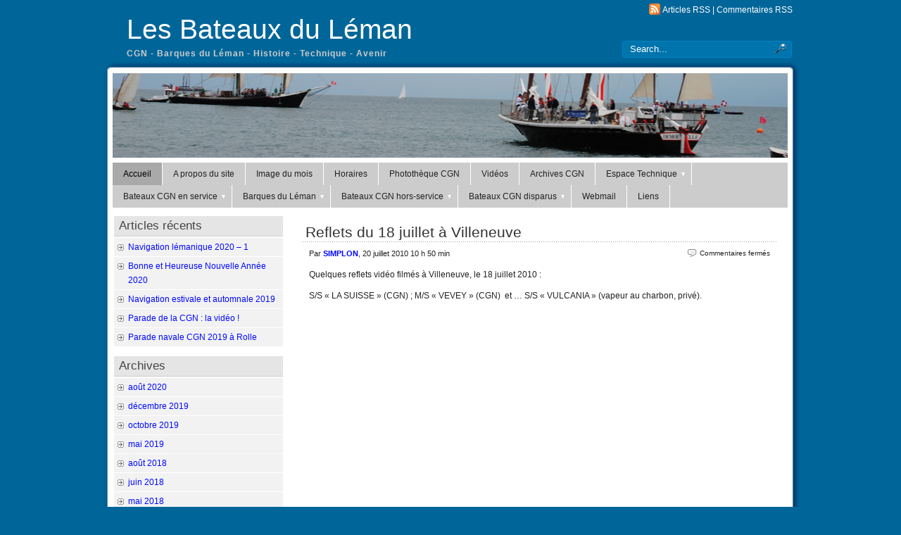

--- FILE ---
content_type: text/html; charset=UTF-8
request_url: http://www.bateaux-du-leman.ch/?m=201007
body_size: 22653
content:
<!DOCTYPE html PUBLIC "-//W3C//DTD XHTML 1.0 Transitional//EN" "http://www.w3.org/TR/xhtml1/DTD/xhtml1-transitional.dtd">
<html xmlns="http://www.w3.org/1999/xhtml" dir="ltr" lang="fr-FR">

<head profile="http://gmpg.org/xfn/11">
<meta http-equiv="Content-Type" content="text/html; charset=UTF-8" />

<title>Les Bateaux du Léman  &raquo; 2010 &raquo; juillet</title>
	
<link rel="stylesheet" href="http://www.bateaux-du-leman.ch/wp-content/themes/panorama/style.css" type="text/css" media="screen" />

<link rel="alternate" type="application/rss+xml" title="Les Bateaux du Léman RSS Feed" href="http://www.bateaux-du-leman.ch/?feed=rss2" />

<link rel="pingback" href="http://www.bateaux-du-leman.ch/xmlrpc.php" />

	<style type="text/css" media="screen">
	@import url("http://www.bateaux-du-leman.ch/wp-content/themes/panorama/lcol.css");
		
	#headerimage{
			background: url("http://www.bateaux-du-leman.ch/wp-content/themes/panorama/header_images/ban_greg_33.jpg") top center no-repeat;	}	

	a{
		color: #0008FF;
	}
		
	a:hover{
		color: #ED220C;
	}		
		
				
		
	</style>

	<script type="text/javascript" src="http://www.bateaux-du-leman.ch/wp-content/themes/panorama/scripts/utils.js"></script>
<script type='text/javascript' src='http://www.bateaux-du-leman.ch/wp-includes/js/jquery/jquery.js?ver=1.3.2'></script>
<script type='text/javascript'>
/* <![CDATA[ */
var horizmenuSettings = {
	ap_baseurl: "http://www.bateaux-du-leman.ch/wp-content/themes/panorama"
};
/* ]]> */
</script>
<script type='text/javascript' src='http://www.bateaux-du-leman.ch/wp-content/themes/panorama/scripts/horizmenu.js?ver=2.9.2'></script>
<link rel="EditURI" type="application/rsd+xml" title="RSD" href="http://www.bateaux-du-leman.ch/xmlrpc.php?rsd" />
<link rel="wlwmanifest" type="application/wlwmanifest+xml" href="http://www.bateaux-du-leman.ch/wp-includes/wlwmanifest.xml" /> 
<link rel='index' title='Les Bateaux du Léman' href='http://www.bateaux-du-leman.ch' />
<meta name="generator" content="WordPress 2.9.2" />
<link href="http://www.bateaux-du-leman.ch/wp-content/themes/panorama/styles/blue.css" rel="stylesheet" type="text/css" />	
</head>
<body>
<div id="wrapper">

	<div id="header">
	
		<div id="surheader">
	
		<p> <img style="vertical-align:-3px;" alt="RSS" src="http://www.bateaux-du-leman.ch/wp-content/themes/panorama/styles/blue/feed-icon-16x16.gif" height="16" width="16" /> <a href="http://www.bateaux-du-leman.ch/?feed=rss2">Articles RSS</a> | <a href="http://www.bateaux-du-leman.ch/?feed=comments-rss2">Commentaires RSS</a></p> 
	
		
</div>	
	
	<form method="get" id="searchform" action="http://www.bateaux-du-leman.ch">

				
		<div id="search">
			<input type="text"  onfocus="doClear(this)" value="Search..." name="s" id="s" />
			<input name="" class="searchsubmit" type="image" src="http://www.bateaux-du-leman.ch/wp-content/themes/panorama/styles/blue/search_icon.gif" value="Go" />
		</div>
				
	</form>

		<h3><a href="http://www.bateaux-du-leman.ch/">Les Bateaux du Léman</a></h3><h2>CGN - Barques du Léman - Histoire - Technique - Avenir</h2>
	</div>
	
	<div id="container">
		
		<div id="headerimage"></div>
		
	<div id="topmenu">	
	
		<div id="tabs" class="horizmenu">

			<ul>
			
						
			<li class="current_page_item"><a href="http://www.bateaux-du-leman.ch/">Accueil</a></li>
			
			<li class="page_item page-item-90"><a href="http://www.bateaux-du-leman.ch/?page_id=90" title="A propos du site">A propos du site</a></li>
<li class="page_item page-item-602"><a href="http://www.bateaux-du-leman.ch/?page_id=602" title="Image du mois">Image du mois</a></li>
<li class="page_item page-item-226"><a href="http://www.bateaux-du-leman.ch/?page_id=226" title="Horaires">Horaires</a></li>
<li class="page_item page-item-292"><a href="http://www.bateaux-du-leman.ch/?page_id=292" title="Photothèque CGN">Photothèque CGN</a></li>
<li class="page_item page-item-209"><a href="http://www.bateaux-du-leman.ch/?page_id=209" title="Vidéos">Vidéos</a></li>
<li class="page_item page-item-491"><a href="http://www.bateaux-du-leman.ch/?page_id=491" title="Archives CGN">Archives CGN</a></li>
<li class="page_item page-item-40"><a href="http://www.bateaux-du-leman.ch/?page_id=40" title="Espace Technique">Espace Technique</a>
<ul>
	<li class="page_item page-item-46"><a href="http://www.bateaux-du-leman.ch/?page_id=46" title="Roue à aubes">Roue à aubes</a></li>
	<li class="page_item page-item-455"><a href="http://www.bateaux-du-leman.ch/?page_id=455" title="Machine à vapeur Compound">Machine à vapeur Compound</a></li>
</ul>
</li>
<li class="page_item page-item-10"><a href="http://www.bateaux-du-leman.ch/?page_id=10" title="Bateaux CGN en service">Bateaux CGN en service</a>
<ul>
	<li class="page_item page-item-20"><a href="http://www.bateaux-du-leman.ch/?page_id=20" title="S/S Montreux">S/S Montreux</a></li>
	<li class="page_item page-item-23"><a href="http://www.bateaux-du-leman.ch/?page_id=23" title="S/S La Suisse II">S/S La Suisse II</a></li>
	<li class="page_item page-item-29"><a href="http://www.bateaux-du-leman.ch/?page_id=29" title="S/S Savoie">S/S Savoie</a></li>
	<li class="page_item page-item-32"><a href="http://www.bateaux-du-leman.ch/?page_id=32" title="S/S Simplon III">S/S Simplon III</a></li>
	<li class="page_item page-item-35"><a href="http://www.bateaux-du-leman.ch/?page_id=35" title="S/S Rhône III">S/S Rhône III</a></li>
	<li class="page_item page-item-54"><a href="http://www.bateaux-du-leman.ch/?page_id=54" title="M/S Vevey">M/S Vevey</a></li>
	<li class="page_item page-item-56"><a href="http://www.bateaux-du-leman.ch/?page_id=56" title="M/S Italie II">M/S Italie II</a></li>
	<li class="page_item page-item-62"><a href="http://www.bateaux-du-leman.ch/?page_id=62" title="M/S Col-Vert">M/S Col-Vert</a></li>
	<li class="page_item page-item-64"><a href="http://www.bateaux-du-leman.ch/?page_id=64" title="M/S Henry-Dunant">M/S Henry-Dunant</a></li>
	<li class="page_item page-item-66"><a href="http://www.bateaux-du-leman.ch/?page_id=66" title="M/S Général-Guisan">M/S Général-Guisan</a></li>
	<li class="page_item page-item-71"><a href="http://www.bateaux-du-leman.ch/?page_id=71" title="M/S Ville-de-Genève II">M/S Ville-de-Genève II</a></li>
	<li class="page_item page-item-73"><a href="http://www.bateaux-du-leman.ch/?page_id=73" title="M/S Leman V">M/S Leman V</a></li>
	<li class="page_item page-item-75"><a href="http://www.bateaux-du-leman.ch/?page_id=75" title="M/S Lausanne II">M/S Lausanne II</a></li>
	<li class="page_item page-item-77"><a href="http://www.bateaux-du-leman.ch/?page_id=77" title="M/S Lavaux">M/S Lavaux</a></li>
	<li class="page_item page-item-79"><a href="http://www.bateaux-du-leman.ch/?page_id=79" title="M/S Morges">M/S Morges</a></li>
	<li class="page_item page-item-81"><a href="http://www.bateaux-du-leman.ch/?page_id=81" title="M/S Valais">M/S Valais</a></li>
	<li class="page_item page-item-83"><a href="http://www.bateaux-du-leman.ch/?page_id=83" title="M/S Coppet">M/S Coppet</a></li>
	<li class="page_item page-item-87"><a href="http://www.bateaux-du-leman.ch/?page_id=87" title="M/S Genève">M/S Genève</a></li>
</ul>
</li>
<li class="page_item page-item-43"><a href="http://www.bateaux-du-leman.ch/?page_id=43" title="Barques du Léman">Barques du Léman</a>
<ul>
	<li class="page_item page-item-519"><a href="http://www.bateaux-du-leman.ch/?page_id=519" title="Barque &laquo;&nbsp;NEPTUNE&nbsp;&raquo;">Barque &laquo;&nbsp;NEPTUNE&nbsp;&raquo;</a></li>
	<li class="page_item page-item-524"><a href="http://www.bateaux-du-leman.ch/?page_id=524" title="Barque &laquo;&nbsp;LA DEMOISELLE&nbsp;&raquo;">Barque &laquo;&nbsp;LA DEMOISELLE&nbsp;&raquo;</a></li>
	<li class="page_item page-item-528"><a href="http://www.bateaux-du-leman.ch/?page_id=528" title="Barque &laquo;&nbsp;SAVOIE&nbsp;&raquo;">Barque &laquo;&nbsp;SAVOIE&nbsp;&raquo;</a></li>
	<li class="page_item page-item-533"><a href="http://www.bateaux-du-leman.ch/?page_id=533" title="Brick &laquo;&nbsp;VAUDOISE&nbsp;&raquo;">Brick &laquo;&nbsp;VAUDOISE&nbsp;&raquo;</a></li>
	<li class="page_item page-item-536"><a href="http://www.bateaux-du-leman.ch/?page_id=536" title="Cochère &laquo;&nbsp;L&#8217;AURORE&nbsp;&raquo;">Cochère &laquo;&nbsp;L&#8217;AURORE&nbsp;&raquo;</a></li>
</ul>
</li>
<li class="page_item page-item-123"><a href="http://www.bateaux-du-leman.ch/?page_id=123" title="Bateaux CGN hors-service">Bateaux CGN hors-service</a>
<ul>
	<li class="page_item page-item-58"><a href="http://www.bateaux-du-leman.ch/?page_id=58" title="M/S Helvétie II">M/S Helvétie II</a></li>
</ul>
</li>
<li class="page_item page-item-2031"><a href="http://www.bateaux-du-leman.ch/?page_id=2031" title="Bateaux CGN disparus">Bateaux CGN disparus</a>
<ul>
	<li class="page_item page-item-68"><a href="http://www.bateaux-du-leman.ch/?page_id=68" title="M/S Chablais">M/S Chablais</a></li>
	<li class="page_item page-item-141"><a href="http://www.bateaux-du-leman.ch/?page_id=141" title="MAJOR DAVEL">MAJOR DAVEL</a></li>
</ul>
</li>
<li class="page_item page-item-462"><a href="http://www.bateaux-du-leman.ch/?page_id=462" title="Webmail">Webmail</a></li>
<li class="page_item page-item-449"><a href="http://www.bateaux-du-leman.ch/?page_id=449" title="Liens">Liens</a></li>

			</ul>
		</div>
	</div>

<div id="content">
	<div id="content-inner">

<div id="main">

		
				
	<div class="post" id="post-242">
	
			
		<h2><a href="http://www.bateaux-du-leman.ch/?p=242" rel="bookmark" title="Lien permanent vers Reflets du 18 juillet à Villeneuve">Reflets du 18 juillet à Villeneuve</a></h2>
		
		<div class="entry">

			<div class="authormeta">
				<div class="commentsmeta"><img style="vertical-align:-5px;" alt="commentaires" src="http://www.bateaux-du-leman.ch/wp-content/themes/panorama/images/comment.gif" height="16" width="16" /> <span>Commentaires fermés</span> </div>
			
				Par <a href="http://www.bateaux-du-leman.ch/?author=2" title="Articles par SIMPLON">SIMPLON</a>, 20 juillet 2010 10 h 50 min</div>
	
	
				<p>Quelques reflets vidéo filmés à Villeneuve, le 18 juillet 2010 :</p>
<p>S/S &laquo;&nbsp;LA SUISSE&nbsp;&raquo; (CGN) ; M/S &laquo;&nbsp;VEVEY&nbsp;&raquo; (CGN)  et &#8230; S/S &laquo;&nbsp;VULCANIA&nbsp;&raquo; (vapeur au charbon, privé).</p>
<p><object classid="clsid:d27cdb6e-ae6d-11cf-96b8-444553540000" width="425" height="350" codebase="http://download.macromedia.com/pub/shockwave/cabs/flash/swflash.cab#version=6,0,40,0"><param name="src" value="http://www.youtube.com/v/UuRYzS376_g" /><embed type="application/x-shockwave-flash" width="425" height="350" src="http://www.youtube.com/v/UuRYzS376_g"></embed></object></p>
				<div style="clear:both"></div>
		</div>
	
		<div class="postmetadata">
		
			<p><img style="vertical-align:-5px;" alt="cat&eacute;gories" src="http://www.bateaux-du-leman.ch/wp-content/themes/panorama/images/category.gif" height="16" width="16" /> <a href="http://www.bateaux-du-leman.ch/?cat=1" title="Voir tous les articles dans Divers" rel="category">Divers</a> 
			  </p>			
			</div> 
	
		
		
				
		
		</div>
		
		


				
	<div class="post" id="post-234">
	
			
		<h2><a href="http://www.bateaux-du-leman.ch/?p=234" rel="bookmark" title="Lien permanent vers Horaires des bateaux &laquo;&nbsp;Belle Epoque&nbsp;&raquo;">Horaires des bateaux &laquo;&nbsp;Belle Epoque&nbsp;&raquo;</a></h2>
		
		<div class="entry">

			<div class="authormeta">
				<div class="commentsmeta"><img style="vertical-align:-5px;" alt="commentaires" src="http://www.bateaux-du-leman.ch/wp-content/themes/panorama/images/comment.gif" height="16" width="16" /> <span>Commentaires fermés</span> </div>
			
				Par <a href="http://www.bateaux-du-leman.ch/?author=3" title="Articles par Grégoire">Grégoire</a>, 4 juillet 2010 22 h 27 min</div>
	
	
				<p>Pour les amateurs de bateaux &laquo;&nbsp;Belle Epoque&nbsp;&raquo; voici une nouvelle page consacrée aux horaires.</p>
<p>Cliqué <a href="http://www.bateaux-du-leman.ch/?page_id=226" target="_blank">ici</a> pour parcourir cette nouvelle page.</p>
				<div style="clear:both"></div>
		</div>
	
		<div class="postmetadata">
		
			<p><img style="vertical-align:-5px;" alt="cat&eacute;gories" src="http://www.bateaux-du-leman.ch/wp-content/themes/panorama/images/category.gif" height="16" width="16" /> <a href="http://www.bateaux-du-leman.ch/?cat=1" title="Voir tous les articles dans Divers" rel="category">Divers</a> 
			  </p>			
			</div> 
	
		
		
				
		
		</div>
		
		


				
	<div class="post" id="post-223">
	
			
		<h2><a href="http://www.bateaux-du-leman.ch/?p=223" rel="bookmark" title="Lien permanent vers La dernière croisière du bateau &laquo;&nbsp;CHABLAIS&nbsp;&raquo; !">La dernière croisière du bateau &laquo;&nbsp;CHABLAIS&nbsp;&raquo; !</a></h2>
		
		<div class="entry">

			<div class="authormeta">
				<div class="commentsmeta"><img style="vertical-align:-5px;" alt="commentaires" src="http://www.bateaux-du-leman.ch/wp-content/themes/panorama/images/comment.gif" height="16" width="16" /> <span>Commentaires fermés</span> </div>
			
				Par <a href="http://www.bateaux-du-leman.ch/?author=3" title="Articles par Grégoire">Grégoire</a>, 2 juillet 2010 22 h 47 min</div>
	
	
				<p>Votre serviteur vous informe que le bateau à moteur &laquo;&nbsp;CHABLAIS&nbsp;&raquo;, qui a été mis hors service le 29 mai dernier,  vient d&#8217;être transféré au Bouveret pour la finition de sa démolition.</p>
<p>La CGN vient donc de perdre un bateau qui lui était bien utile !</p>
<p>Lire l&#8217;article de la CGN et voir les images du transfert du &laquo;&nbsp;CHABLAIS&nbsp;&raquo; <a href="http://www.cgn.ch/plain_site/compagnie/actualites/la_derniere_croisiere_du_chablais" target="_blank">ici</a>.</p>
				<div style="clear:both"></div>
		</div>
	
		<div class="postmetadata">
		
			<p><img style="vertical-align:-5px;" alt="cat&eacute;gories" src="http://www.bateaux-du-leman.ch/wp-content/themes/panorama/images/category.gif" height="16" width="16" /> <a href="http://www.bateaux-du-leman.ch/?cat=1" title="Voir tous les articles dans Divers" rel="category">Divers</a> 
			  </p>			
			</div> 
	
		
		
				
		
		</div>
		
		


	
	
	
	<div id="navigation">
			<div class="fleft"></div>
					<div class="fright"> </div>
	</div>
			
	

		
	

	</div> <!-- eof main -->

<!-- begin sidebar -->
<div id="sidebar">




<div class="menu">

<ul>

		<li id="recent-posts-3" class="widget widget_recent_entries">		<h3>Articles récents</h3>		<ul>
				<li><a href="http://www.bateaux-du-leman.ch/?p=2732" title="Navigation lémanique 2020 &#8211; 1">Navigation lémanique 2020 &#8211; 1 </a></li>
				<li><a href="http://www.bateaux-du-leman.ch/?p=2715" title="Bonne et Heureuse Nouvelle Année 2020">Bonne et Heureuse Nouvelle Année 2020 </a></li>
				<li><a href="http://www.bateaux-du-leman.ch/?p=2699" title="Navigation estivale et automnale 2019">Navigation estivale et automnale 2019 </a></li>
				<li><a href="http://www.bateaux-du-leman.ch/?p=2670" title="Parade de la CGN : la vidéo !">Parade de la CGN : la vidéo ! </a></li>
				<li><a href="http://www.bateaux-du-leman.ch/?p=2626" title="Parade navale CGN 2019 à Rolle">Parade navale CGN 2019 à Rolle </a></li>
				</ul>
		</li><li id="archives-3" class="widget widget_archive"><h3>Archives</h3>		<ul>
			<li><a href='http://www.bateaux-du-leman.ch/?m=202008' title='août 2020'>août 2020</a></li>
	<li><a href='http://www.bateaux-du-leman.ch/?m=201912' title='décembre 2019'>décembre 2019</a></li>
	<li><a href='http://www.bateaux-du-leman.ch/?m=201910' title='octobre 2019'>octobre 2019</a></li>
	<li><a href='http://www.bateaux-du-leman.ch/?m=201905' title='mai 2019'>mai 2019</a></li>
	<li><a href='http://www.bateaux-du-leman.ch/?m=201808' title='août 2018'>août 2018</a></li>
	<li><a href='http://www.bateaux-du-leman.ch/?m=201806' title='juin 2018'>juin 2018</a></li>
	<li><a href='http://www.bateaux-du-leman.ch/?m=201805' title='mai 2018'>mai 2018</a></li>
	<li><a href='http://www.bateaux-du-leman.ch/?m=201804' title='avril 2018'>avril 2018</a></li>
	<li><a href='http://www.bateaux-du-leman.ch/?m=201709' title='septembre 2017'>septembre 2017</a></li>
	<li><a href='http://www.bateaux-du-leman.ch/?m=201708' title='août 2017'>août 2017</a></li>
	<li><a href='http://www.bateaux-du-leman.ch/?m=201707' title='juillet 2017'>juillet 2017</a></li>
	<li><a href='http://www.bateaux-du-leman.ch/?m=201705' title='mai 2017'>mai 2017</a></li>
	<li><a href='http://www.bateaux-du-leman.ch/?m=201704' title='avril 2017'>avril 2017</a></li>
	<li><a href='http://www.bateaux-du-leman.ch/?m=201703' title='mars 2017'>mars 2017</a></li>
	<li><a href='http://www.bateaux-du-leman.ch/?m=201611' title='novembre 2016'>novembre 2016</a></li>
	<li><a href='http://www.bateaux-du-leman.ch/?m=201607' title='juillet 2016'>juillet 2016</a></li>
	<li><a href='http://www.bateaux-du-leman.ch/?m=201605' title='mai 2016'>mai 2016</a></li>
	<li><a href='http://www.bateaux-du-leman.ch/?m=201512' title='décembre 2015'>décembre 2015</a></li>
	<li><a href='http://www.bateaux-du-leman.ch/?m=201510' title='octobre 2015'>octobre 2015</a></li>
	<li><a href='http://www.bateaux-du-leman.ch/?m=201509' title='septembre 2015'>septembre 2015</a></li>
	<li><a href='http://www.bateaux-du-leman.ch/?m=201508' title='août 2015'>août 2015</a></li>
	<li><a href='http://www.bateaux-du-leman.ch/?m=201507' title='juillet 2015'>juillet 2015</a></li>
	<li><a href='http://www.bateaux-du-leman.ch/?m=201506' title='juin 2015'>juin 2015</a></li>
	<li><a href='http://www.bateaux-du-leman.ch/?m=201505' title='mai 2015'>mai 2015</a></li>
	<li><a href='http://www.bateaux-du-leman.ch/?m=201504' title='avril 2015'>avril 2015</a></li>
	<li><a href='http://www.bateaux-du-leman.ch/?m=201412' title='décembre 2014'>décembre 2014</a></li>
	<li><a href='http://www.bateaux-du-leman.ch/?m=201410' title='octobre 2014'>octobre 2014</a></li>
	<li><a href='http://www.bateaux-du-leman.ch/?m=201407' title='juillet 2014'>juillet 2014</a></li>
	<li><a href='http://www.bateaux-du-leman.ch/?m=201406' title='juin 2014'>juin 2014</a></li>
	<li><a href='http://www.bateaux-du-leman.ch/?m=201405' title='mai 2014'>mai 2014</a></li>
	<li><a href='http://www.bateaux-du-leman.ch/?m=201402' title='février 2014'>février 2014</a></li>
	<li><a href='http://www.bateaux-du-leman.ch/?m=201312' title='décembre 2013'>décembre 2013</a></li>
	<li><a href='http://www.bateaux-du-leman.ch/?m=201311' title='novembre 2013'>novembre 2013</a></li>
	<li><a href='http://www.bateaux-du-leman.ch/?m=201310' title='octobre 2013'>octobre 2013</a></li>
	<li><a href='http://www.bateaux-du-leman.ch/?m=201309' title='septembre 2013'>septembre 2013</a></li>
	<li><a href='http://www.bateaux-du-leman.ch/?m=201308' title='août 2013'>août 2013</a></li>
	<li><a href='http://www.bateaux-du-leman.ch/?m=201307' title='juillet 2013'>juillet 2013</a></li>
	<li><a href='http://www.bateaux-du-leman.ch/?m=201306' title='juin 2013'>juin 2013</a></li>
	<li><a href='http://www.bateaux-du-leman.ch/?m=201305' title='mai 2013'>mai 2013</a></li>
	<li><a href='http://www.bateaux-du-leman.ch/?m=201304' title='avril 2013'>avril 2013</a></li>
	<li><a href='http://www.bateaux-du-leman.ch/?m=201303' title='mars 2013'>mars 2013</a></li>
	<li><a href='http://www.bateaux-du-leman.ch/?m=201302' title='février 2013'>février 2013</a></li>
	<li><a href='http://www.bateaux-du-leman.ch/?m=201212' title='décembre 2012'>décembre 2012</a></li>
	<li><a href='http://www.bateaux-du-leman.ch/?m=201210' title='octobre 2012'>octobre 2012</a></li>
	<li><a href='http://www.bateaux-du-leman.ch/?m=201209' title='septembre 2012'>septembre 2012</a></li>
	<li><a href='http://www.bateaux-du-leman.ch/?m=201207' title='juillet 2012'>juillet 2012</a></li>
	<li><a href='http://www.bateaux-du-leman.ch/?m=201206' title='juin 2012'>juin 2012</a></li>
	<li><a href='http://www.bateaux-du-leman.ch/?m=201205' title='mai 2012'>mai 2012</a></li>
	<li><a href='http://www.bateaux-du-leman.ch/?m=201204' title='avril 2012'>avril 2012</a></li>
	<li><a href='http://www.bateaux-du-leman.ch/?m=201112' title='décembre 2011'>décembre 2011</a></li>
	<li><a href='http://www.bateaux-du-leman.ch/?m=201109' title='septembre 2011'>septembre 2011</a></li>
	<li><a href='http://www.bateaux-du-leman.ch/?m=201108' title='août 2011'>août 2011</a></li>
	<li><a href='http://www.bateaux-du-leman.ch/?m=201107' title='juillet 2011'>juillet 2011</a></li>
	<li><a href='http://www.bateaux-du-leman.ch/?m=201106' title='juin 2011'>juin 2011</a></li>
	<li><a href='http://www.bateaux-du-leman.ch/?m=201105' title='mai 2011'>mai 2011</a></li>
	<li><a href='http://www.bateaux-du-leman.ch/?m=201104' title='avril 2011'>avril 2011</a></li>
	<li><a href='http://www.bateaux-du-leman.ch/?m=201102' title='février 2011'>février 2011</a></li>
	<li><a href='http://www.bateaux-du-leman.ch/?m=201101' title='janvier 2011'>janvier 2011</a></li>
	<li><a href='http://www.bateaux-du-leman.ch/?m=201012' title='décembre 2010'>décembre 2010</a></li>
	<li><a href='http://www.bateaux-du-leman.ch/?m=201011' title='novembre 2010'>novembre 2010</a></li>
	<li><a href='http://www.bateaux-du-leman.ch/?m=201010' title='octobre 2010'>octobre 2010</a></li>
	<li><a href='http://www.bateaux-du-leman.ch/?m=201009' title='septembre 2010'>septembre 2010</a></li>
	<li><a href='http://www.bateaux-du-leman.ch/?m=201008' title='août 2010'>août 2010</a></li>
	<li><a href='http://www.bateaux-du-leman.ch/?m=201007' title='juillet 2010'>juillet 2010</a></li>
	<li><a href='http://www.bateaux-du-leman.ch/?m=201006' title='juin 2010'>juin 2010</a></li>
	<li><a href='http://www.bateaux-du-leman.ch/?m=201005' title='mai 2010'>mai 2010</a></li>
		</ul>
</li><li id="search-3" class="widget widget_search"><form role="search" method="get" id="searchform" action="http://www.bateaux-du-leman.ch/" >
	<div><label class="screen-reader-text" for="s">Recherche pour:</label>
	<input type="text" value="" name="s" id="s" />
	<input type="submit" id="searchsubmit" value="Recherche" />
	</div>
	</form></li>
</ul>
</div>



</div><!-- end sidebar -->

<div style="clear:both;"></div>


</div>
</div> <!-- eo content -->
</div><!-- eo container -->
	
	
	<div id="footer">
	<div id="footer-inner">

		<p>Les Bateaux du Léman est propuls&eacute; par <a href="http://wordpress.org/">WordPress</a></p>
	
	</div>
	</div>


	
	<div id="credit">
	
		<p>Panorama Theme by <a href="http://themocracy.com/"><img style="vertical-align:-7px;" src="http://www.bateaux-du-leman.ch/wp-content/themes/panorama/styles/blue/themocracy_icon.gif" />Themocracy</a></p>
	</div>
	

</div> <!-- eo wrapper -->

</body>
</html>

--- FILE ---
content_type: text/css
request_url: http://www.bateaux-du-leman.ch/wp-content/themes/panorama/lcol.css
body_size: 127
content:
#main {
width: 705px; 
float:right;
margin: 0;
padding: 0px;
overflow:hidden;
}


#sidebar {
padding: 0;
margin: 0 715px 0 0;
}

--- FILE ---
content_type: text/css
request_url: http://www.bateaux-du-leman.ch/wp-content/themes/panorama/styles/blue.css
body_size: 479
content:

body {
background: #069;
}


#wrapper{
background: #fff url("../images/wrapperbg_blue.jpg") top center repeat-y;
}


#header{
background: #069 url("../images/headerbg_blue.jpg") bottom center no-repeat;
}	

 

#footer {
background:  url("../images/footerbg_blue.jpg") bottom center no-repeat;
}


#credit{
background: #069;
}

#credit p, #credit p a, #credit p a:hover{
color:#00476B;
}

#search{
background: #0074AD;
border: 1px solid #0085C7;
}

#search input{
color: #fff;
}


--- FILE ---
content_type: application/x-javascript
request_url: http://www.bateaux-du-leman.ch/wp-content/themes/panorama/scripts/horizmenu.js?ver=2.9.2
body_size: 1907
content:

var downImageUrl = horizmenuSettings.ap_baseurl + '/images/down.gif';
var rightImageUrl = horizmenuSettings.ap_baseurl + '/images/right.gif';

var arrowimages={
	down:['downarrow', downImageUrl, 20],
	right:['rightarrow', rightImageUrl]
	}

var horizmenu={

animateduration: {over: 300, out: 100}, 

buildmenu:function(menuid, arrowsvar){
	jQuery(document).ready(function($){
		var $mainmenu=$("#"+menuid+">ul")
		var $headers=$mainmenu.find("ul").parent()
		$headers.each(function(i){
		var $curobj=$(this)
		var $subul=$(this).find('ul:eq(0)')
		this._dimensions={w:this.offsetWidth, h:this.offsetHeight, subulw:$subul.outerWidth(), subulh:$subul.outerHeight()}
		this.istopheader=$curobj.parents("ul").length==1? true : false
		$subul.css({top:this.istopheader? this._dimensions.h+"px" : 0})
		$curobj.children("a:eq(0)").css(this.istopheader? {paddingRight: arrowsvar.down[2]} : {}).append(
				'<img src="'+ (this.istopheader? arrowsvar.down[1] : arrowsvar.right[1])
				+'" class="' + (this.istopheader? arrowsvar.down[0] : arrowsvar.right[0])
				+ '" style="border:0;" />'
			)
			$curobj.hover(
			
			function(e){
					var $targetul=$(this).children("ul:eq(0)")
					this._offsets={left:$(this).offset().left, top:$(this).offset().top}
					var menuleft=this.istopheader? 0 : this._dimensions.w

	menuleft=(this._offsets.left+menuleft+this._dimensions.subulw>$(window).width())? (this.istopheader? -this._dimensions.subulw+this._dimensions.w : -this._dimensions.w) : menuleft
					if ($targetul.queue().length<=1) 
						$targetul.css({left:menuleft+"px", width:this._dimensions.subulw+'px'}).slideDown(horizmenu.animateduration.over)
				},
				function(e){
					var $targetul=$(this).children("ul:eq(0)")
					$targetul.slideUp(horizmenu.animateduration.out)
				}
			) 
		}) 
		$mainmenu.find("ul").css({display:'none', visibility:'visible'})
	}) 
}
}

horizmenu.buildmenu("tabs", arrowimages)